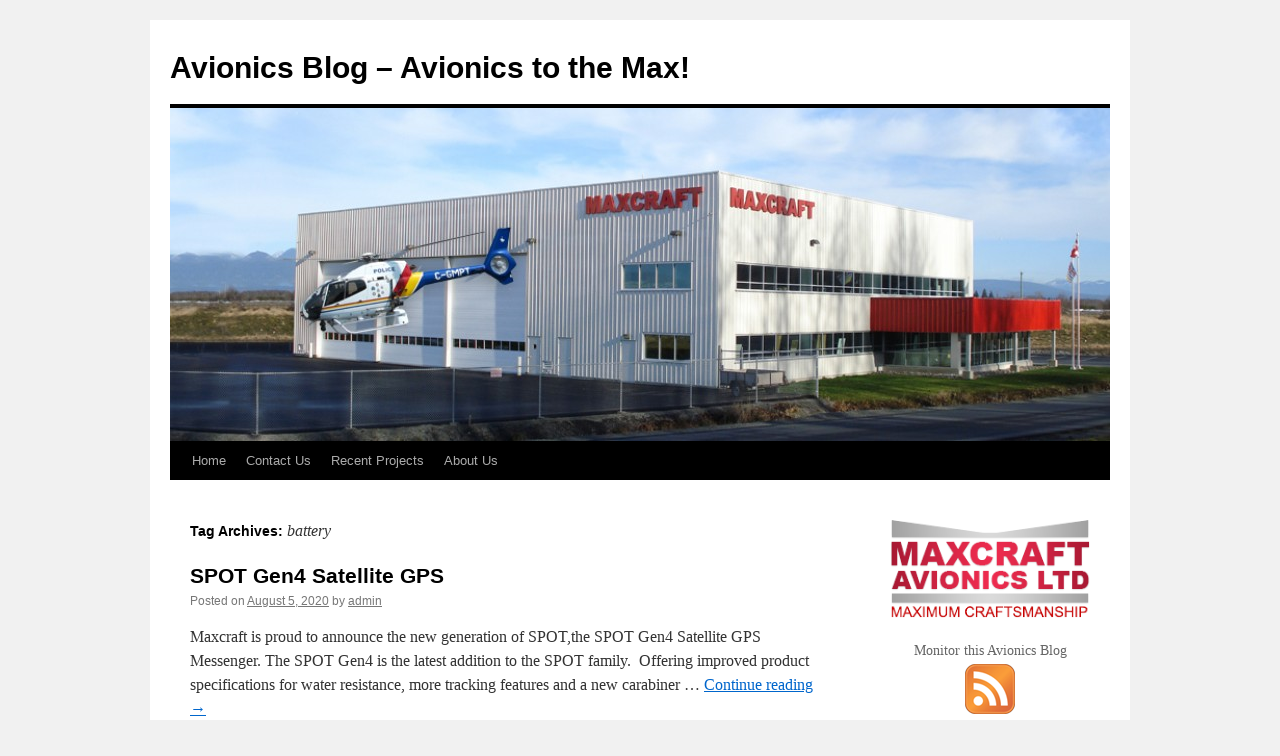

--- FILE ---
content_type: text/html; charset=UTF-8
request_url: https://www.maxcraft.ca/blog/tag/battery/
body_size: 7887
content:
<!DOCTYPE html>
<html lang="en-US">
<head>
<meta charset="UTF-8" />
<title>
battery | Avionics Blog &#8211; Avionics to the Max!	</title>
<link rel="profile" href="https://gmpg.org/xfn/11" />
<link rel="stylesheet" type="text/css" media="all" href="https://www.maxcraft.ca/blog/wp-content/themes/twentyten/style.css?ver=20230808" />
<link rel="pingback" href="https://www.maxcraft.ca/blog/xmlrpc.php">
<meta name='robots' content='max-image-preview:large' />
<link rel="alternate" type="application/rss+xml" title="Avionics Blog - Avionics to the Max! &raquo; Feed" href="https://www.maxcraft.ca/blog/feed/" />
<link rel="alternate" type="application/rss+xml" title="Avionics Blog - Avionics to the Max! &raquo; Comments Feed" href="https://www.maxcraft.ca/blog/comments/feed/" />
<link rel="alternate" type="application/rss+xml" title="Avionics Blog - Avionics to the Max! &raquo; battery Tag Feed" href="https://www.maxcraft.ca/blog/tag/battery/feed/" />
<script type="text/javascript">
window._wpemojiSettings = {"baseUrl":"https:\/\/s.w.org\/images\/core\/emoji\/14.0.0\/72x72\/","ext":".png","svgUrl":"https:\/\/s.w.org\/images\/core\/emoji\/14.0.0\/svg\/","svgExt":".svg","source":{"concatemoji":"https:\/\/www.maxcraft.ca\/blog\/wp-includes\/js\/wp-emoji-release.min.js?ver=6.3.7"}};
/*! This file is auto-generated */
!function(i,n){var o,s,e;function c(e){try{var t={supportTests:e,timestamp:(new Date).valueOf()};sessionStorage.setItem(o,JSON.stringify(t))}catch(e){}}function p(e,t,n){e.clearRect(0,0,e.canvas.width,e.canvas.height),e.fillText(t,0,0);var t=new Uint32Array(e.getImageData(0,0,e.canvas.width,e.canvas.height).data),r=(e.clearRect(0,0,e.canvas.width,e.canvas.height),e.fillText(n,0,0),new Uint32Array(e.getImageData(0,0,e.canvas.width,e.canvas.height).data));return t.every(function(e,t){return e===r[t]})}function u(e,t,n){switch(t){case"flag":return n(e,"\ud83c\udff3\ufe0f\u200d\u26a7\ufe0f","\ud83c\udff3\ufe0f\u200b\u26a7\ufe0f")?!1:!n(e,"\ud83c\uddfa\ud83c\uddf3","\ud83c\uddfa\u200b\ud83c\uddf3")&&!n(e,"\ud83c\udff4\udb40\udc67\udb40\udc62\udb40\udc65\udb40\udc6e\udb40\udc67\udb40\udc7f","\ud83c\udff4\u200b\udb40\udc67\u200b\udb40\udc62\u200b\udb40\udc65\u200b\udb40\udc6e\u200b\udb40\udc67\u200b\udb40\udc7f");case"emoji":return!n(e,"\ud83e\udef1\ud83c\udffb\u200d\ud83e\udef2\ud83c\udfff","\ud83e\udef1\ud83c\udffb\u200b\ud83e\udef2\ud83c\udfff")}return!1}function f(e,t,n){var r="undefined"!=typeof WorkerGlobalScope&&self instanceof WorkerGlobalScope?new OffscreenCanvas(300,150):i.createElement("canvas"),a=r.getContext("2d",{willReadFrequently:!0}),o=(a.textBaseline="top",a.font="600 32px Arial",{});return e.forEach(function(e){o[e]=t(a,e,n)}),o}function t(e){var t=i.createElement("script");t.src=e,t.defer=!0,i.head.appendChild(t)}"undefined"!=typeof Promise&&(o="wpEmojiSettingsSupports",s=["flag","emoji"],n.supports={everything:!0,everythingExceptFlag:!0},e=new Promise(function(e){i.addEventListener("DOMContentLoaded",e,{once:!0})}),new Promise(function(t){var n=function(){try{var e=JSON.parse(sessionStorage.getItem(o));if("object"==typeof e&&"number"==typeof e.timestamp&&(new Date).valueOf()<e.timestamp+604800&&"object"==typeof e.supportTests)return e.supportTests}catch(e){}return null}();if(!n){if("undefined"!=typeof Worker&&"undefined"!=typeof OffscreenCanvas&&"undefined"!=typeof URL&&URL.createObjectURL&&"undefined"!=typeof Blob)try{var e="postMessage("+f.toString()+"("+[JSON.stringify(s),u.toString(),p.toString()].join(",")+"));",r=new Blob([e],{type:"text/javascript"}),a=new Worker(URL.createObjectURL(r),{name:"wpTestEmojiSupports"});return void(a.onmessage=function(e){c(n=e.data),a.terminate(),t(n)})}catch(e){}c(n=f(s,u,p))}t(n)}).then(function(e){for(var t in e)n.supports[t]=e[t],n.supports.everything=n.supports.everything&&n.supports[t],"flag"!==t&&(n.supports.everythingExceptFlag=n.supports.everythingExceptFlag&&n.supports[t]);n.supports.everythingExceptFlag=n.supports.everythingExceptFlag&&!n.supports.flag,n.DOMReady=!1,n.readyCallback=function(){n.DOMReady=!0}}).then(function(){return e}).then(function(){var e;n.supports.everything||(n.readyCallback(),(e=n.source||{}).concatemoji?t(e.concatemoji):e.wpemoji&&e.twemoji&&(t(e.twemoji),t(e.wpemoji)))}))}((window,document),window._wpemojiSettings);
</script>
<style type="text/css">
img.wp-smiley,
img.emoji {
	display: inline !important;
	border: none !important;
	box-shadow: none !important;
	height: 1em !important;
	width: 1em !important;
	margin: 0 0.07em !important;
	vertical-align: -0.1em !important;
	background: none !important;
	padding: 0 !important;
}
</style>
	<link rel='stylesheet' id='wp-block-library-css' href='https://www.maxcraft.ca/blog/wp-includes/css/dist/block-library/style.min.css?ver=6.3.7' type='text/css' media='all' />
<style id='wp-block-library-theme-inline-css' type='text/css'>
.wp-block-audio figcaption{color:#555;font-size:13px;text-align:center}.is-dark-theme .wp-block-audio figcaption{color:hsla(0,0%,100%,.65)}.wp-block-audio{margin:0 0 1em}.wp-block-code{border:1px solid #ccc;border-radius:4px;font-family:Menlo,Consolas,monaco,monospace;padding:.8em 1em}.wp-block-embed figcaption{color:#555;font-size:13px;text-align:center}.is-dark-theme .wp-block-embed figcaption{color:hsla(0,0%,100%,.65)}.wp-block-embed{margin:0 0 1em}.blocks-gallery-caption{color:#555;font-size:13px;text-align:center}.is-dark-theme .blocks-gallery-caption{color:hsla(0,0%,100%,.65)}.wp-block-image figcaption{color:#555;font-size:13px;text-align:center}.is-dark-theme .wp-block-image figcaption{color:hsla(0,0%,100%,.65)}.wp-block-image{margin:0 0 1em}.wp-block-pullquote{border-bottom:4px solid;border-top:4px solid;color:currentColor;margin-bottom:1.75em}.wp-block-pullquote cite,.wp-block-pullquote footer,.wp-block-pullquote__citation{color:currentColor;font-size:.8125em;font-style:normal;text-transform:uppercase}.wp-block-quote{border-left:.25em solid;margin:0 0 1.75em;padding-left:1em}.wp-block-quote cite,.wp-block-quote footer{color:currentColor;font-size:.8125em;font-style:normal;position:relative}.wp-block-quote.has-text-align-right{border-left:none;border-right:.25em solid;padding-left:0;padding-right:1em}.wp-block-quote.has-text-align-center{border:none;padding-left:0}.wp-block-quote.is-large,.wp-block-quote.is-style-large,.wp-block-quote.is-style-plain{border:none}.wp-block-search .wp-block-search__label{font-weight:700}.wp-block-search__button{border:1px solid #ccc;padding:.375em .625em}:where(.wp-block-group.has-background){padding:1.25em 2.375em}.wp-block-separator.has-css-opacity{opacity:.4}.wp-block-separator{border:none;border-bottom:2px solid;margin-left:auto;margin-right:auto}.wp-block-separator.has-alpha-channel-opacity{opacity:1}.wp-block-separator:not(.is-style-wide):not(.is-style-dots){width:100px}.wp-block-separator.has-background:not(.is-style-dots){border-bottom:none;height:1px}.wp-block-separator.has-background:not(.is-style-wide):not(.is-style-dots){height:2px}.wp-block-table{margin:0 0 1em}.wp-block-table td,.wp-block-table th{word-break:normal}.wp-block-table figcaption{color:#555;font-size:13px;text-align:center}.is-dark-theme .wp-block-table figcaption{color:hsla(0,0%,100%,.65)}.wp-block-video figcaption{color:#555;font-size:13px;text-align:center}.is-dark-theme .wp-block-video figcaption{color:hsla(0,0%,100%,.65)}.wp-block-video{margin:0 0 1em}.wp-block-template-part.has-background{margin-bottom:0;margin-top:0;padding:1.25em 2.375em}
</style>
<style id='classic-theme-styles-inline-css' type='text/css'>
/*! This file is auto-generated */
.wp-block-button__link{color:#fff;background-color:#32373c;border-radius:9999px;box-shadow:none;text-decoration:none;padding:calc(.667em + 2px) calc(1.333em + 2px);font-size:1.125em}.wp-block-file__button{background:#32373c;color:#fff;text-decoration:none}
</style>
<style id='global-styles-inline-css' type='text/css'>
body{--wp--preset--color--black: #000;--wp--preset--color--cyan-bluish-gray: #abb8c3;--wp--preset--color--white: #fff;--wp--preset--color--pale-pink: #f78da7;--wp--preset--color--vivid-red: #cf2e2e;--wp--preset--color--luminous-vivid-orange: #ff6900;--wp--preset--color--luminous-vivid-amber: #fcb900;--wp--preset--color--light-green-cyan: #7bdcb5;--wp--preset--color--vivid-green-cyan: #00d084;--wp--preset--color--pale-cyan-blue: #8ed1fc;--wp--preset--color--vivid-cyan-blue: #0693e3;--wp--preset--color--vivid-purple: #9b51e0;--wp--preset--color--blue: #0066cc;--wp--preset--color--medium-gray: #666;--wp--preset--color--light-gray: #f1f1f1;--wp--preset--gradient--vivid-cyan-blue-to-vivid-purple: linear-gradient(135deg,rgba(6,147,227,1) 0%,rgb(155,81,224) 100%);--wp--preset--gradient--light-green-cyan-to-vivid-green-cyan: linear-gradient(135deg,rgb(122,220,180) 0%,rgb(0,208,130) 100%);--wp--preset--gradient--luminous-vivid-amber-to-luminous-vivid-orange: linear-gradient(135deg,rgba(252,185,0,1) 0%,rgba(255,105,0,1) 100%);--wp--preset--gradient--luminous-vivid-orange-to-vivid-red: linear-gradient(135deg,rgba(255,105,0,1) 0%,rgb(207,46,46) 100%);--wp--preset--gradient--very-light-gray-to-cyan-bluish-gray: linear-gradient(135deg,rgb(238,238,238) 0%,rgb(169,184,195) 100%);--wp--preset--gradient--cool-to-warm-spectrum: linear-gradient(135deg,rgb(74,234,220) 0%,rgb(151,120,209) 20%,rgb(207,42,186) 40%,rgb(238,44,130) 60%,rgb(251,105,98) 80%,rgb(254,248,76) 100%);--wp--preset--gradient--blush-light-purple: linear-gradient(135deg,rgb(255,206,236) 0%,rgb(152,150,240) 100%);--wp--preset--gradient--blush-bordeaux: linear-gradient(135deg,rgb(254,205,165) 0%,rgb(254,45,45) 50%,rgb(107,0,62) 100%);--wp--preset--gradient--luminous-dusk: linear-gradient(135deg,rgb(255,203,112) 0%,rgb(199,81,192) 50%,rgb(65,88,208) 100%);--wp--preset--gradient--pale-ocean: linear-gradient(135deg,rgb(255,245,203) 0%,rgb(182,227,212) 50%,rgb(51,167,181) 100%);--wp--preset--gradient--electric-grass: linear-gradient(135deg,rgb(202,248,128) 0%,rgb(113,206,126) 100%);--wp--preset--gradient--midnight: linear-gradient(135deg,rgb(2,3,129) 0%,rgb(40,116,252) 100%);--wp--preset--font-size--small: 13px;--wp--preset--font-size--medium: 20px;--wp--preset--font-size--large: 36px;--wp--preset--font-size--x-large: 42px;--wp--preset--spacing--20: 0.44rem;--wp--preset--spacing--30: 0.67rem;--wp--preset--spacing--40: 1rem;--wp--preset--spacing--50: 1.5rem;--wp--preset--spacing--60: 2.25rem;--wp--preset--spacing--70: 3.38rem;--wp--preset--spacing--80: 5.06rem;--wp--preset--shadow--natural: 6px 6px 9px rgba(0, 0, 0, 0.2);--wp--preset--shadow--deep: 12px 12px 50px rgba(0, 0, 0, 0.4);--wp--preset--shadow--sharp: 6px 6px 0px rgba(0, 0, 0, 0.2);--wp--preset--shadow--outlined: 6px 6px 0px -3px rgba(255, 255, 255, 1), 6px 6px rgba(0, 0, 0, 1);--wp--preset--shadow--crisp: 6px 6px 0px rgba(0, 0, 0, 1);}:where(.is-layout-flex){gap: 0.5em;}:where(.is-layout-grid){gap: 0.5em;}body .is-layout-flow > .alignleft{float: left;margin-inline-start: 0;margin-inline-end: 2em;}body .is-layout-flow > .alignright{float: right;margin-inline-start: 2em;margin-inline-end: 0;}body .is-layout-flow > .aligncenter{margin-left: auto !important;margin-right: auto !important;}body .is-layout-constrained > .alignleft{float: left;margin-inline-start: 0;margin-inline-end: 2em;}body .is-layout-constrained > .alignright{float: right;margin-inline-start: 2em;margin-inline-end: 0;}body .is-layout-constrained > .aligncenter{margin-left: auto !important;margin-right: auto !important;}body .is-layout-constrained > :where(:not(.alignleft):not(.alignright):not(.alignfull)){max-width: var(--wp--style--global--content-size);margin-left: auto !important;margin-right: auto !important;}body .is-layout-constrained > .alignwide{max-width: var(--wp--style--global--wide-size);}body .is-layout-flex{display: flex;}body .is-layout-flex{flex-wrap: wrap;align-items: center;}body .is-layout-flex > *{margin: 0;}body .is-layout-grid{display: grid;}body .is-layout-grid > *{margin: 0;}:where(.wp-block-columns.is-layout-flex){gap: 2em;}:where(.wp-block-columns.is-layout-grid){gap: 2em;}:where(.wp-block-post-template.is-layout-flex){gap: 1.25em;}:where(.wp-block-post-template.is-layout-grid){gap: 1.25em;}.has-black-color{color: var(--wp--preset--color--black) !important;}.has-cyan-bluish-gray-color{color: var(--wp--preset--color--cyan-bluish-gray) !important;}.has-white-color{color: var(--wp--preset--color--white) !important;}.has-pale-pink-color{color: var(--wp--preset--color--pale-pink) !important;}.has-vivid-red-color{color: var(--wp--preset--color--vivid-red) !important;}.has-luminous-vivid-orange-color{color: var(--wp--preset--color--luminous-vivid-orange) !important;}.has-luminous-vivid-amber-color{color: var(--wp--preset--color--luminous-vivid-amber) !important;}.has-light-green-cyan-color{color: var(--wp--preset--color--light-green-cyan) !important;}.has-vivid-green-cyan-color{color: var(--wp--preset--color--vivid-green-cyan) !important;}.has-pale-cyan-blue-color{color: var(--wp--preset--color--pale-cyan-blue) !important;}.has-vivid-cyan-blue-color{color: var(--wp--preset--color--vivid-cyan-blue) !important;}.has-vivid-purple-color{color: var(--wp--preset--color--vivid-purple) !important;}.has-black-background-color{background-color: var(--wp--preset--color--black) !important;}.has-cyan-bluish-gray-background-color{background-color: var(--wp--preset--color--cyan-bluish-gray) !important;}.has-white-background-color{background-color: var(--wp--preset--color--white) !important;}.has-pale-pink-background-color{background-color: var(--wp--preset--color--pale-pink) !important;}.has-vivid-red-background-color{background-color: var(--wp--preset--color--vivid-red) !important;}.has-luminous-vivid-orange-background-color{background-color: var(--wp--preset--color--luminous-vivid-orange) !important;}.has-luminous-vivid-amber-background-color{background-color: var(--wp--preset--color--luminous-vivid-amber) !important;}.has-light-green-cyan-background-color{background-color: var(--wp--preset--color--light-green-cyan) !important;}.has-vivid-green-cyan-background-color{background-color: var(--wp--preset--color--vivid-green-cyan) !important;}.has-pale-cyan-blue-background-color{background-color: var(--wp--preset--color--pale-cyan-blue) !important;}.has-vivid-cyan-blue-background-color{background-color: var(--wp--preset--color--vivid-cyan-blue) !important;}.has-vivid-purple-background-color{background-color: var(--wp--preset--color--vivid-purple) !important;}.has-black-border-color{border-color: var(--wp--preset--color--black) !important;}.has-cyan-bluish-gray-border-color{border-color: var(--wp--preset--color--cyan-bluish-gray) !important;}.has-white-border-color{border-color: var(--wp--preset--color--white) !important;}.has-pale-pink-border-color{border-color: var(--wp--preset--color--pale-pink) !important;}.has-vivid-red-border-color{border-color: var(--wp--preset--color--vivid-red) !important;}.has-luminous-vivid-orange-border-color{border-color: var(--wp--preset--color--luminous-vivid-orange) !important;}.has-luminous-vivid-amber-border-color{border-color: var(--wp--preset--color--luminous-vivid-amber) !important;}.has-light-green-cyan-border-color{border-color: var(--wp--preset--color--light-green-cyan) !important;}.has-vivid-green-cyan-border-color{border-color: var(--wp--preset--color--vivid-green-cyan) !important;}.has-pale-cyan-blue-border-color{border-color: var(--wp--preset--color--pale-cyan-blue) !important;}.has-vivid-cyan-blue-border-color{border-color: var(--wp--preset--color--vivid-cyan-blue) !important;}.has-vivid-purple-border-color{border-color: var(--wp--preset--color--vivid-purple) !important;}.has-vivid-cyan-blue-to-vivid-purple-gradient-background{background: var(--wp--preset--gradient--vivid-cyan-blue-to-vivid-purple) !important;}.has-light-green-cyan-to-vivid-green-cyan-gradient-background{background: var(--wp--preset--gradient--light-green-cyan-to-vivid-green-cyan) !important;}.has-luminous-vivid-amber-to-luminous-vivid-orange-gradient-background{background: var(--wp--preset--gradient--luminous-vivid-amber-to-luminous-vivid-orange) !important;}.has-luminous-vivid-orange-to-vivid-red-gradient-background{background: var(--wp--preset--gradient--luminous-vivid-orange-to-vivid-red) !important;}.has-very-light-gray-to-cyan-bluish-gray-gradient-background{background: var(--wp--preset--gradient--very-light-gray-to-cyan-bluish-gray) !important;}.has-cool-to-warm-spectrum-gradient-background{background: var(--wp--preset--gradient--cool-to-warm-spectrum) !important;}.has-blush-light-purple-gradient-background{background: var(--wp--preset--gradient--blush-light-purple) !important;}.has-blush-bordeaux-gradient-background{background: var(--wp--preset--gradient--blush-bordeaux) !important;}.has-luminous-dusk-gradient-background{background: var(--wp--preset--gradient--luminous-dusk) !important;}.has-pale-ocean-gradient-background{background: var(--wp--preset--gradient--pale-ocean) !important;}.has-electric-grass-gradient-background{background: var(--wp--preset--gradient--electric-grass) !important;}.has-midnight-gradient-background{background: var(--wp--preset--gradient--midnight) !important;}.has-small-font-size{font-size: var(--wp--preset--font-size--small) !important;}.has-medium-font-size{font-size: var(--wp--preset--font-size--medium) !important;}.has-large-font-size{font-size: var(--wp--preset--font-size--large) !important;}.has-x-large-font-size{font-size: var(--wp--preset--font-size--x-large) !important;}
.wp-block-navigation a:where(:not(.wp-element-button)){color: inherit;}
:where(.wp-block-post-template.is-layout-flex){gap: 1.25em;}:where(.wp-block-post-template.is-layout-grid){gap: 1.25em;}
:where(.wp-block-columns.is-layout-flex){gap: 2em;}:where(.wp-block-columns.is-layout-grid){gap: 2em;}
.wp-block-pullquote{font-size: 1.5em;line-height: 1.6;}
</style>
<link rel='stylesheet' id='twentyten-block-style-css' href='https://www.maxcraft.ca/blog/wp-content/themes/twentyten/blocks.css?ver=20230627' type='text/css' media='all' />
<link rel="https://api.w.org/" href="https://www.maxcraft.ca/blog/wp-json/" /><link rel="alternate" type="application/json" href="https://www.maxcraft.ca/blog/wp-json/wp/v2/tags/1126" /><link rel="EditURI" type="application/rsd+xml" title="RSD" href="https://www.maxcraft.ca/blog/xmlrpc.php?rsd" />
<meta name="generator" content="WordPress 6.3.7" />
</head>

<body class="archive tag tag-battery tag-1126">
<div id="wrapper" class="hfeed">
	<div id="header">
		<div id="masthead">
			<div id="branding" role="banner">
								<div id="site-title">
					<span>
						<a href="https://www.maxcraft.ca/blog/" rel="home">Avionics Blog &#8211; Avionics to the Max!</a>
					</span>
				</div>
				<div id="site-description"></div>

									<img src="https://www.maxcraft.ca/blog/wp-content/uploads/2013/05/cropped-Hangar.jpg" width="940" height="333" alt="" />
								</div><!-- #branding -->

			<div id="access" role="navigation">
								<div class="skip-link screen-reader-text"><a href="#content">Skip to content</a></div>
				<div class="menu"><ul>
<li ><a href="https://www.maxcraft.ca/blog/">Home</a></li><li class="page_item page-item-3590"><a href="https://www.maxcraft.ca/blog/contact-us/">Contact Us</a></li>
<li class="page_item page-item-1392"><a href="https://www.maxcraft.ca/blog/projects-page/">Recent Projects</a></li>
<li class="page_item page-item-1388"><a href="https://www.maxcraft.ca/blog/back-to-maxcraft-ca/">About Us</a></li>
</ul></div>
			</div><!-- #access -->
		</div><!-- #masthead -->
	</div><!-- #header -->

	<div id="main">

		<div id="container">
			<div id="content" role="main">

				<h1 class="page-title">
				Tag Archives: <span>battery</span>				</h1>

				



	
			<div id="post-5227" class="post-5227 post type-post status-publish format-standard hentry category-latest-greatest-avionics tag-aircraft tag-airplane tag-avionic-system-upgrades tag-battery tag-canada tag-efis tag-geographic-area tag-glass-cockpit tag-gps tag-helicopter tag-maps tag-maxcraft-avionics tag-spot-gen4 tag-tcas tag-tracking">
			<h2 class="entry-title"><a href="https://www.maxcraft.ca/blog/spot-gen4-satellite-gps/" rel="bookmark">SPOT Gen4 Satellite GPS</a></h2>

			<div class="entry-meta">
				<span class="meta-prep meta-prep-author">Posted on</span> <a href="https://www.maxcraft.ca/blog/spot-gen4-satellite-gps/" title="11:55 pm" rel="bookmark"><span class="entry-date">August 5, 2020</span></a> <span class="meta-sep">by</span> <span class="author vcard"><a class="url fn n" href="https://www.maxcraft.ca/blog/author/admin/" title="View all posts by admin">admin</a></span>			</div><!-- .entry-meta -->

					<div class="entry-summary">
				<p>Maxcraft is proud to announce the new generation of SPOT,the SPOT Gen4 Satellite GPS Messenger. The SPOT Gen4 is the latest addition to the SPOT family.  Offering improved product specifications for water resistance, more tracking features and a new carabiner &hellip; <a href="https://www.maxcraft.ca/blog/spot-gen4-satellite-gps/">Continue reading <span class="meta-nav">&rarr;</span></a></p>
			</div><!-- .entry-summary -->
	
			<div class="entry-utility">
									<span class="cat-links">
						<span class="entry-utility-prep entry-utility-prep-cat-links">Posted in</span> <a href="https://www.maxcraft.ca/blog/category/latest-greatest-avionics/" rel="category tag">Latest &amp; Greatest Avionics</a>					</span>
					<span class="meta-sep">|</span>
				
								<span class="tag-links">
					<span class="entry-utility-prep entry-utility-prep-tag-links">Tagged</span> <a href="https://www.maxcraft.ca/blog/tag/aircraft/" rel="tag">aircraft</a>, <a href="https://www.maxcraft.ca/blog/tag/airplane/" rel="tag">airplane</a>, <a href="https://www.maxcraft.ca/blog/tag/avionic-system-upgrades/" rel="tag">avionic system upgrades</a>, <a href="https://www.maxcraft.ca/blog/tag/battery/" rel="tag">battery</a>, <a href="https://www.maxcraft.ca/blog/tag/canada/" rel="tag">Canada</a>, <a href="https://www.maxcraft.ca/blog/tag/efis/" rel="tag">efis</a>, <a href="https://www.maxcraft.ca/blog/tag/geographic-area/" rel="tag">geographic area</a>, <a href="https://www.maxcraft.ca/blog/tag/glass-cockpit/" rel="tag">glass cockpit</a>, <a href="https://www.maxcraft.ca/blog/tag/gps/" rel="tag">GPS</a>, <a href="https://www.maxcraft.ca/blog/tag/helicopter/" rel="tag">Helicopter</a>, <a href="https://www.maxcraft.ca/blog/tag/maps/" rel="tag">maps</a>, <a href="https://www.maxcraft.ca/blog/tag/maxcraft-avionics/" rel="tag">Maxcraft Avionics</a>, <a href="https://www.maxcraft.ca/blog/tag/spot-gen4/" rel="tag">SPOT Gen4</a>, <a href="https://www.maxcraft.ca/blog/tag/tcas/" rel="tag">tcas</a>, <a href="https://www.maxcraft.ca/blog/tag/tracking/" rel="tag">tracking</a>				</span>
				<span class="meta-sep">|</span>
				
				<span class="comments-link"><span>Comments Off<span class="screen-reader-text"> on SPOT Gen4 Satellite GPS</span></span></span>

							</div><!-- .entry-utility -->
		</div><!-- #post-5227 -->

		
	

	
			<div id="post-3772" class="post-3772 post type-post status-publish format-standard hentry category-avionics_news tag-airplane tag-battery tag-breathing tag-demand tag-eds tag-efis tag-electronic-delivery-system-pulse-demand-oxygen tag-flight-instruments tag-glass-cockpit tag-gps tag-helicopter tag-maxcraft-avionics tag-mountain-high tag-o2d2-2g tag-oxygen tag-pulse tag-tcas tag-upgrades tag-usb tag-vhf-radios">
			<h2 class="entry-title"><a href="https://www.maxcraft.ca/blog/next-generation-of-electronic-delivery-system-pulse-demand-oxygen/" rel="bookmark">Next generation of Electronic Delivery System Pulse Demand Oxygen </a></h2>

			<div class="entry-meta">
				<span class="meta-prep meta-prep-author">Posted on</span> <a href="https://www.maxcraft.ca/blog/next-generation-of-electronic-delivery-system-pulse-demand-oxygen/" title="9:48 pm" rel="bookmark"><span class="entry-date">October 26, 2015</span></a> <span class="meta-sep">by</span> <span class="author vcard"><a class="url fn n" href="https://www.maxcraft.ca/blog/author/admin/" title="View all posts by admin">admin</a></span>			</div><!-- .entry-meta -->

					<div class="entry-summary">
				<p>Mountain High have announced the release of their next generation of EDS (Electronic Delivery System) Pulse Demand oxygen controllers, the O2D1-2G and O2D2-2G.  These changes are common to both the O2D1 and O2D2 family of EDS. The new Pulse Demand &hellip; <a href="https://www.maxcraft.ca/blog/next-generation-of-electronic-delivery-system-pulse-demand-oxygen/">Continue reading <span class="meta-nav">&rarr;</span></a></p>
			</div><!-- .entry-summary -->
	
			<div class="entry-utility">
									<span class="cat-links">
						<span class="entry-utility-prep entry-utility-prep-cat-links">Posted in</span> <a href="https://www.maxcraft.ca/blog/category/avionics_news/" rel="category tag">Avionics News</a>					</span>
					<span class="meta-sep">|</span>
				
								<span class="tag-links">
					<span class="entry-utility-prep entry-utility-prep-tag-links">Tagged</span> <a href="https://www.maxcraft.ca/blog/tag/airplane/" rel="tag">airplane</a>, <a href="https://www.maxcraft.ca/blog/tag/battery/" rel="tag">battery</a>, <a href="https://www.maxcraft.ca/blog/tag/breathing/" rel="tag">breathing</a>, <a href="https://www.maxcraft.ca/blog/tag/demand/" rel="tag">demand</a>, <a href="https://www.maxcraft.ca/blog/tag/eds/" rel="tag">EDS</a>, <a href="https://www.maxcraft.ca/blog/tag/efis/" rel="tag">efis</a>, <a href="https://www.maxcraft.ca/blog/tag/electronic-delivery-system-pulse-demand-oxygen/" rel="tag">Electronic Delivery System Pulse Demand Oxygen</a>, <a href="https://www.maxcraft.ca/blog/tag/flight-instruments/" rel="tag">Flight Instruments</a>, <a href="https://www.maxcraft.ca/blog/tag/glass-cockpit/" rel="tag">glass cockpit</a>, <a href="https://www.maxcraft.ca/blog/tag/gps/" rel="tag">GPS</a>, <a href="https://www.maxcraft.ca/blog/tag/helicopter/" rel="tag">Helicopter</a>, <a href="https://www.maxcraft.ca/blog/tag/maxcraft-avionics/" rel="tag">Maxcraft Avionics</a>, <a href="https://www.maxcraft.ca/blog/tag/mountain-high/" rel="tag">mountain high</a>, <a href="https://www.maxcraft.ca/blog/tag/o2d2-2g/" rel="tag">O2D2-2G</a>, <a href="https://www.maxcraft.ca/blog/tag/oxygen/" rel="tag">oxygen</a>, <a href="https://www.maxcraft.ca/blog/tag/pulse/" rel="tag">pulse</a>, <a href="https://www.maxcraft.ca/blog/tag/tcas/" rel="tag">tcas</a>, <a href="https://www.maxcraft.ca/blog/tag/upgrades/" rel="tag">upgrades</a>, <a href="https://www.maxcraft.ca/blog/tag/usb/" rel="tag">USB</a>, <a href="https://www.maxcraft.ca/blog/tag/vhf-radios/" rel="tag">VHF radios</a>				</span>
				<span class="meta-sep">|</span>
				
				<span class="comments-link"><span>Comments Off<span class="screen-reader-text"> on Next generation of Electronic Delivery System Pulse Demand Oxygen </span></span></span>

							</div><!-- .entry-utility -->
		</div><!-- #post-3772 -->

		
	

			</div><!-- #content -->
		</div><!-- #container -->


		<div id="primary" class="widget-area" role="complementary">
			<ul class="xoxo">

<li id="text-4" class="widget-container widget_text">			<div class="textwidget"><a href="http://www.maxcraft.ca">
<img src="https://maxcraft.ca/wp-content/uploads/2021/04/logo.png">
</a></div>
		</li><li id="text-3" class="widget-container widget_text">			<div class="textwidget"><div align="center" height="100px">
<h3>Monitor this Avionics Blog</h3>
<a href="/blog/wp-rss.php">
<img src="/images/rss.png" alt="rss" align="center" style="padding: 5px 0px 0px 0px;" />
<p> via RSS Feed!</p>
</a> </div></div>
		</li>
		<li id="recent-posts-2" class="widget-container widget_recent_entries">
		<h3 class="widget-title">Recent Posts</h3>
		<ul>
											<li>
					<a href="https://www.maxcraft.ca/blog/holiday-promotion-from-bose-3/">Holiday promotion from Bose</a>
									</li>
											<li>
					<a href="https://www.maxcraft.ca/blog/lightspeed-zulu-3-flash-sale/">Lightspeed Zulu 3 FLASH SALE!</a>
									</li>
											<li>
					<a href="https://www.maxcraft.ca/blog/garmin-aviation-holiday-promotions-2/">Garmin Aviation Holiday Promotions</a>
									</li>
											<li>
					<a href="https://www.maxcraft.ca/blog/lightspeed-holiday-season-sales-promotion/">Lightspeed Holiday Season Sales Promotion</a>
									</li>
											<li>
					<a href="https://www.maxcraft.ca/blog/garmin-announces-new-d2-air-x15-and-d2-mach-2-aviator-smartwatch/">Garmin Announces New D2 Air X15 and D2 Mach 2 Aviator Smartwatch</a>
									</li>
					</ul>

		</li>			</ul>
		</div><!-- #primary .widget-area -->


		<div id="secondary" class="widget-area" role="complementary">
			<ul class="xoxo">
				<li id="calendar-3" class="widget-container widget_calendar"><div id="calendar_wrap" class="calendar_wrap"><table id="wp-calendar" class="wp-calendar-table">
	<caption>February 2026</caption>
	<thead>
	<tr>
		<th scope="col" title="Monday">M</th>
		<th scope="col" title="Tuesday">T</th>
		<th scope="col" title="Wednesday">W</th>
		<th scope="col" title="Thursday">T</th>
		<th scope="col" title="Friday">F</th>
		<th scope="col" title="Saturday">S</th>
		<th scope="col" title="Sunday">S</th>
	</tr>
	</thead>
	<tbody>
	<tr>
		<td colspan="6" class="pad">&nbsp;</td><td>1</td>
	</tr>
	<tr>
		<td>2</td><td id="today">3</td><td>4</td><td>5</td><td>6</td><td>7</td><td>8</td>
	</tr>
	<tr>
		<td>9</td><td>10</td><td>11</td><td>12</td><td>13</td><td>14</td><td>15</td>
	</tr>
	<tr>
		<td>16</td><td>17</td><td>18</td><td>19</td><td>20</td><td>21</td><td>22</td>
	</tr>
	<tr>
		<td>23</td><td>24</td><td>25</td><td>26</td><td>27</td><td>28</td>
		<td class="pad" colspan="1">&nbsp;</td>
	</tr>
	</tbody>
	</table><nav aria-label="Previous and next months" class="wp-calendar-nav">
		<span class="wp-calendar-nav-prev"><a href="https://www.maxcraft.ca/blog/2025/12/">&laquo; Dec</a></span>
		<span class="pad">&nbsp;</span>
		<span class="wp-calendar-nav-next">&nbsp;</span>
	</nav></div></li><li id="text-5" class="widget-container widget_text"><h3 class="widget-title">Subscribe to Maxnews</h3>			<div class="textwidget"><p><!-- BEGIN: Constant Contact Stylish Email Newsletter Form --> <div align="center" style="height:100px"> <div style="width:190px; height:90px;  background-color:#cccccc;" id="newsborder"> <form name="ccoptin" action="http://visitor.r20.constantcontact.com/d.jsp" target="_blank" method="post" style="margin-bottom:3;">



 <font style="font-weight: bold; font-family:Arial; font-size:16px; color:#000000;">Sign Up For Our Email News and Reviews</font>




 <input type="text" name="ea" size="20" value="" style="font-family:Verdana,Geneva,Arial,Helvetica,sans-serif; font-size:10px; border:1px solid #999999;"> <input type="submit" name="go" value="GO" class="submit" style="font-family:Verdana,Arial,Helvetica,sans-serif; font-size:10px;"> <input type="hidden" name="llr" value="ltz4kndab"> <input type="hidden" name="m" value="1103180588651"> <input type="hidden" name="p" value="oi"> </form>

<div align="center"><span style="background-color: #990000; float:center;"><img src="https://imgssl.constantcontact.com/ui/images1/visitor/email5_trans.gif" alt="Email Newsletter icon, E-mail Newsletter icon, Email List icon, E-mail List icon" border="0" align="center"></span></div>

<div align="center" style="padding:10px 0px 10px 0px"> <img src="https://imgssl.constantcontact.com/ui/images1/safe_subscribe_logo.gif" border="0" width="160" height="14" alt=""/> </div> </div> </div> <!-- END: Constant Contact Stylish Email Newsletter Form --> 

<!-- BEGIN: SafeSubscribe --> 

<!-- END: SafeSubscribe --> 

<!-- BEGIN: Email Marketing you can trust
<div align="center" style="font-family:Arial,Helvetica,sans-serif;font-size:10px;color:#999999;padding-top:25px"> For <a href="http://www.constantcontact.com/jmml/email-marketing.jsp" style="text-decoration:none;font-family:Arial,Helvetica,sans-serif;font-size:10px;color:#999999;" target="_blank" rel="noopener">Email Marketing</a> you can trust </div>  --> 

<!-- END: Email Marketing you can trust -->  </p>
</div>
		</li>			</ul>
		</div><!-- #secondary .widget-area -->

	</div><!-- #main -->

	<div id="footer" role="contentinfo">
		<div id="colophon">



			<div id="site-info">
				<a href="https://www.maxcraft.ca/blog/" rel="home">
					Avionics Blog &#8211; Avionics to the Max!				</a>
							</div><!-- #site-info -->

			<div id="site-generator">
								<a href="https://wordpress.org/" class="imprint" title="Semantic Personal Publishing Platform">
					Proudly powered by WordPress.				</a>
			</div><!-- #site-generator -->

		</div><!-- #colophon -->
	</div><!-- #footer -->

</div><!-- #wrapper -->

</body>
</html>
